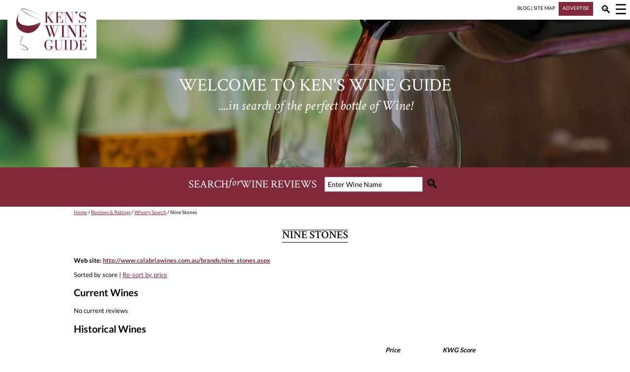

--- FILE ---
content_type: text/html; charset=UTF-8
request_url: https://www.kenswineguide.com/wine.php?winery=2274
body_size: 4866
content:
<!DOCTYPE html><html lang="en" xmlns="http://www.w3.org/1999/xhtml"><head><title>Nine Stones</title><link rel="preload" href="https://www.kenswineguide.com/images/header-image-clean.jpg" as="image"><meta name="description" content=""><meta http-equiv="Content-Type" content="text/html; charset=UTF-8"><meta name="viewport" content="width=device-width, initial-scale=1.0"><style type="text/css">/* latin */@font-face {  font-family: "Crimson Text";  font-style: italic;  font-weight: 400;  src: url(https://fonts.gstatic.com/s/crimsontext/v11/wlpogwHKFkZgtmSR3NB0oRJfajhRK_Z_3rhH.woff2) format("woff2");  unicode-range: U+0000-00FF, U+0131, U+0152-0153, U+02BB-02BC, U+02C6, U+02DA, U+02DC, U+2000-206F, U+2074, U+20AC, U+2122, U+2191, U+2193, U+2212, U+2215, U+FEFF, U+FFFD;}/* latin */@font-face {  font-family: "Crimson Text";  font-style: normal;  font-weight: 400;  src: url(https://fonts.gstatic.com/s/crimsontext/v11/wlp2gwHKFkZgtmSR3NB0oRJfbwhTIfFd3A.woff2) format("woff2");  unicode-range: U+0000-00FF, U+0131, U+0152-0153, U+02BB-02BC, U+02C6, U+02DA, U+02DC, U+2000-206F, U+2074, U+20AC, U+2122, U+2191, U+2193, U+2212, U+2215, U+FEFF, U+FFFD;}/* latin */@font-face {  font-family: "Crimson Text";  font-style: normal;  font-weight: 600;  src: url(https://fonts.gstatic.com/s/crimsontext/v11/wlppgwHKFkZgtmSR3NB0oRJXsCxGDNNQ9rJPfw.woff2) format("woff2");  unicode-range: U+0000-00FF, U+0131, U+0152-0153, U+02BB-02BC, U+02C6, U+02DA, U+02DC, U+2000-206F, U+2074, U+20AC, U+2122, U+2191, U+2193, U+2212, U+2215, U+FEFF, U+FFFD;}/* latin-ext */@font-face {  font-family: "Lato";  font-style: normal;  font-weight: 400;  src: url(https://fonts.gstatic.com/s/lato/v17/S6uyw4BMUTPHjxAwXiWtFCfQ7A.woff2) format("woff2");  unicode-range: U+0100-024F, U+0259, U+1E00-1EFF, U+2020, U+20A0-20AB, U+20AD-20CF, U+2113, U+2C60-2C7F, U+A720-A7FF;}/* latin */@font-face {  font-family: "Lato";  font-style: normal;  font-weight: 400;  src: url(https://fonts.gstatic.com/s/lato/v17/S6uyw4BMUTPHjx4wXiWtFCc.woff2) format("woff2");  unicode-range: U+0000-00FF, U+0131, U+0152-0153, U+02BB-02BC, U+02C6, U+02DA, U+02DC, U+2000-206F, U+2074, U+20AC, U+2122, U+2191, U+2193, U+2212, U+2215, U+FEFF, U+FFFD;}/* latin-ext */@font-face {  font-family: "Lato";  font-style: normal;  font-weight: 700;  src: url(https://fonts.gstatic.com/s/lato/v17/S6u9w4BMUTPHh6UVSwaPGQ3q5d0N7w.woff2) format("woff2");  unicode-range: U+0100-024F, U+0259, U+1E00-1EFF, U+2020, U+20A0-20AB, U+20AD-20CF, U+2113, U+2C60-2C7F, U+A720-A7FF;}/* latin */@font-face {  font-family: "Lato";  font-style: normal;  font-weight: 700;  src: url(https://fonts.gstatic.com/s/lato/v17/S6u9w4BMUTPHh6UVSwiPGQ3q5d0.woff2) format("woff2");  unicode-range: U+0000-00FF, U+0131, U+0152-0153, U+02BB-02BC, U+02C6, U+02DA, U+02DC, U+2000-206F, U+2074, U+20AC, U+2122, U+2191, U+2193, U+2212, U+2215, U+FEFF, U+FFFD;}*{ box-sizing:border-box;}body {	font-family: "Lato" , sans-serif;	max-width: 1300px;	margin: 10px 0px 0px 0px;}	p { font-size:13px; }li { font-size:13px; }.content a { color:#81293b; text-decoration:underline; }#revealmenu a { color:#81293b; text-decoration: none; }#menuicon a, #searchlink a, #minibar a.barlink  { color:black;text-decoration: none; }#footer a, .redbox a { color:white; text-decoration: none; }.column_winename a { font-weight:bold; }input[type=text] {    width: 200px;    padding: 5px;    margin: 0 0px 0 15px;    font-family: "Lato" , sans-serif;    font-size: 14px;}#searchcork {  width: 220px; }.hwrapper{	display:flex;	justify-content: center;	clear:both;}h1{	font-family: "Crimson Text", serif;	font-size: 22px;		border-top-style: solid;	border-top-width: 1px;	border-bottom-style: solid;	border-bottom-width: 1px;	margin-top:30px;	clear:both;	text-align:center;	text-transform: uppercase;}h2 {  font-size: 20px; color:black; padding-top:0px; border-top:0px;}h3 {  font-size: 16px; color:black; padding-top:0px; border-top:0px;}img.winebottle { float: left; padding: 0px 10px 10px 0px; }.headertextbig{		text-transform: uppercase;	font-family: "Crimson Text", serif;	text-align:center;	margin-bottom: 0px;		padding-bottom: 0px;		line-height: 90%;}.headertextsmall{	font-family: "Crimson Text", serif;	text-align:center;	font-style: italic;	margin-top: 0px;	}#revealmenu p{	margin:0px;	padding:0 0 0 20px;	font-size:15px;}#headerphoto{	clear:both;	display:flex;	align-items: center;	justify-content: center;	background-image: url("https://www.kenswineguide.com/images/header-image-clean.jpg");	background-position: center center;	background-repeat:no-repeat;	width: 100%	;	color:white;	z-index:1;		margin-top:25px;	}#headerholder{	display:flex;	justify-content: flex-end;	max-width: 1300px;	width: 100%;	height:5px;}#menuicon{	visibility:visible;		position:relative;	right: 4px;	top: -9px;		width: 30px;	font-size:28px;	color:black;	padding-left:10px;	padding-left:3px;}#searchlink{	visibility:visible;		position:relative;	top: -5px;		right: 15px;		width: 30px;	font-size:22px;	padding-left:30px;	padding-right:15px;}#breadcrumbs{	padding-top:5px;	font-size:10px;}.blogitem{	width:100%;	display:flex;	flex-wrap: wrap;	justify-content: flex-start;	margin-bottom:25px;}.blogimage{	width:auto;	margin-right:15px;	flex-basis: auto;}.blogtext{	flex-basis: 300px;}#footer{	clear:both;	width:100%;	padding-top:15px;	padding-left:15px;	padding-right:15px;	margin: 0px;	color:white;	background-color: #444849;	}#footerlinks{	width:100%;	display:flex;	justify-content: space-around;	flex-wrap: wrap;	border-top-style: solid;	border-top-color: white;	border-top-width: 1px;	border-bottom-style: solid;	border-bottom-color: white;	border-bottom-width: 1px;	padding: 10px;	margin-bottom: 20px;	text-transform: uppercase;}.footerlink{	padding: 5px 10px 5px 10px;}#footboxes{	display:flex;	width:100%;	flex-direction: row;	flex-wrap: wrap;	justify-content: space-around;	color:white;}#corks{	font-family: "Crimson Text", serif;	text-align:center;	width:100%;	background-color: #e0eaec;	color: #81293b;	display:flex;	flex-wrap: wrap;	justify-content: center;	padding: 10px;	margin: 0px;}#corkstext { font-size:26px; width:100%;}#corkslogo { width:300px; }#corksform { width:300px; }#corksformtag {display:inline; }.corkbutton {    border: none;    background-color: #e0eaec;    font-size: 26px;    position:relative;    top: 3px;}.corksimage {}.searchbutton {    border: none;    background-color: #81293b;    font-size: 26px;    position:relative;    top: 3px;}.footbox{	width:260px;	vertical-align: middle;	text-align: center;	padding: 5px;	font-size:15px;}.socialimages{	padding: 0px 5px 0px 5px;}img.floatimage{	float:left;}.homeblog{	float:left;	margin-right:50px;}.winelist{	width:100%;}.morelink{		background-color:#f4f4f4;	font-size:13px;	width:100%;	padding:5px;	margin:5px;	text-align:center;}.morelink a {	color:#81293b;}.redbox{	color:white;	background-color:#81293b;	display:inline;	padding:6px 8px 10px 8px;	margin: 0px 0px 10px 5px;	font-size:10px;}@media screen and (max-width:600px){	img.winebottle { width: 125px; height: auto; }	.triple, .double	{		column-count: 1;	}	#menuleft, #menuright	{		width:50%;	}		#revealmenu	{		display:none;		width:100%;		flex-direction: row;		margin-bottom: 20px;		margin-top: 35px;		z-index:0;	}		#revealsearch	{		display:none;		width:100%;		align-items: center;		justify-content: center;		font-family: "Crimson Text", serif;		color:white;		height:50px;		font-size: 13px;		background-color:#81293b;		padding:0px;		position:relative;		top:25px;		z-index:0;		}	#searchbox, #logo, #minibar, .column_kscore, .column_glass, .column_price	{					display:none;	}	#logo {z-index:2;}		.magimage	{		position:relative;		top:15px; 	}	#smalllogo	{		position:absolute;		left: 5px;		top: 1px;		width:241px;		height:36px;		z-index:2;			visibility:visible;	}	#headerphoto	{		height: 150px;		}	.headertextbig	{			font-size: 30px;	}	.headertextsmall	{		font-size: 20px;		padding-top: 5px;		}	.column_krate	{		width:20%;		font-size:13px;	}	.column_winename	{		width:80%;		font-size:13px;			padding-top:8px;	}}@media screen and (min-width:601px){	.triple	{		column-count: 3;	}	.double	{		column-count: 2;	}	#menuleft, #menuright	{		width:240px;		padding:0px;		margin:0px;	}	#menuholder	{		display:flex;		justify-content: flex-end;		max-width: 1300px;		position:absolute;		width: 100%;		height:0px;		left:0px;		top:0px;	}	#revealmenu	{		position:absolute;		top:40px;		right:0px;		justify-content: flex-end;		display:none;		width:480px;		padding-bottom:15px;		background:white;		z-index:3;		}		#revealsearch	{		display:none;		position:absolute;		top:40px;		align-items: center;		justify-content: center;		font-family: "Crimson Text", serif;		color:white;		width:100%;		max-width:1300px;		height:45px;		font-size: 13px;		background-color:#81293b;		padding:0px;		z-index:0;		}	.column_krate, .column_kscore	{		width:15%;		font-size:13px;		}	.column_winename	{		width:55%;		font-size:13px;		}	.column_price	{		width:10%;		font-size:13px;		}	.column_glass	{		width:5%;		height:26px;	}	#logo	{		position:absolute;		left: 15px;		top: 5px;		z-index:2;			visibility:visible;	}	#smalllogo	{		display:none;	}	#minibar	{		font-size: 10px;		display:inline;			margin-bottom: 0px;		padding-bottom: 5px;		}		#headerphoto	{		height: 300px;		}	.headertextbig	{			font-size: 36px;	}	.headertextsmall	{		font-size: 28px;		padding-top: 15px;		}	#searchbox	{					display:flex;		align-items: center;		justify-content: center;		font-family: "Crimson Text", serif;		color:white;		width:100%;		height:80px;		font-size: 22px;		background-color:#81293b;		padding: 0px 0px 15px 0px;			margin: 0px;			z-index:0;		}		.magimage	{		position:relative;		top:20px; 	}}.content{	margin-bottom:40px;}.adgroup{	height:250px;	margin-top:30px;	margin-bottom:15px;	display:flex;	width:100%;	justify-content: space-around;}@media screen and (max-width:649px){	.content	{		padding: 0px 10px 0px 10px;	}	.ad1	{		display:inline;	}	.ad2, .ad3	{		display:none;	}}@media screen and (min-width:650px) and (max-width:949px){	.content	{		padding: 0px 100px 0px 100px;	}	.ad1, .ad2	{		display:inline;	}	.ad3	{		display:none;	}}@media screen and (min-width:950px){	.content	{		padding: 0px 150px 0px 150px;	}	.ad1, .ad2, .ad3	{		display:inline;	}}</style><script>window.dataLayer = window.dataLayer || [];function gtag(){dataLayer.push(arguments);}gtag('js', new Date());gtag('config', 'UA-1090186-1');</script><script async src="https://www.kenswineguide.com/images/kwg-scripts.js"></script></head><body><header><div id="headerholder"><div id="minibar"><a class="barlink" href="/blog/">BLOG</a> | <a class="barlink" href="/wine.php?page=30">SITE MAP</a> <span class="redbox"><a href="/wine.php?page=28">ADVERTISE</a></span></div><div id="searchlink"><a href="javascript:void(0);" class="icon" onclick="searchToggle()">&#128269;</a></div><div id="menuicon"><a href="javascript:void(0);" class="icon" onclick="navToggle()">&#9776;</a></div></div><a href="/"><img src="https://www.kenswineguide.com/images/kwg-logo.png" id="logo" alt="Ken's Wine Guide"></a><a href="/"><img src="https://www.kenswineguide.com/images/kwg-logo-wide.png" id="smalllogo" alt="Ken's Wine Guide"></a><div id="revealsearch"><div id="searchstuff"><form action="/search" id="cse-search-box"><input type="hidden" name="cx" value="017042135054264919241:ezefzvg-iuc"><input type="hidden" name="cof" value="FORID:11"><input type="hidden" name="ie" value="UTF-8"><input id="searchtext" maxlength="25" type="text" name="q" value="Enter Wine Name" onfocus="clearSearch()" onblur="resetSearch()"><input type="submit" value="&#128269;" class="searchbutton"></form></div> </div><div id="menuholder"><div id="revealmenu"><div id="menuleft"><p><b>Wine Reviews</b></p><p><a href="/wine.php?page=10">Value Wines</a></p><p><a href="/wine.php?page=1">Red Wines</a></p><p><a href="/wine.php?page=3">Rose Wines</a></p><p><a href="/wine.php?page=2">White Wines</a></p><p><a href="/wine.php?page=5">Champagne & Sparkling Wines</a></p><p><a href="/wine.php?page=6">Collectible Wines > $75</a></p><p><a href="/wine.php?page=4">Dessert Wines</a></p><p><a href="/wine.php?page=63">100 Latest Wine Reviews</a></p></div><div id="menuright"><p><b>More from Ken's Wine Guide</b></p><p><a href="http://kenswineguide.com/blog/">Blog</a></p><p><a href="/wine.php?page=26">Sign up for Newsletter</a></p><p><a href="/wine.php?page=7">Winery Search</a></p><p><a href="/wine.php?page=27">Wine Submission Schedule</a></p><p><a href="/wine.php?page=21">Wine Tasting Prep List</a></p><p><a href="/wine.php?page=30">Site Map</a></p><p><a href="/">Home</a></p></div></div></div><div id="headerphoto"><div><p class="headertextbig">Welcome to Ken's Wine Guide</p><p class="headertextsmall">....in search of the perfect bottle of Wine!</p></div></div><div id="searchbox">SEARCH <i> for </i> WINE REVIEWS <form action="/search" id="cse-search-box2"><input type="hidden" name="cx" value="017042135054264919241:ezefzvg-iuc"><input type="hidden" name="cof" value="FORID:11"><input type="hidden" name="ie" value="UTF-8"><input type="text" id="searchtext2" maxlength="25" name="q" value="Enter Wine Name" onfocus="clearSearch()" onblur="resetSearch()"><input type="submit" value="&#128269;" class="searchbutton"></form></div></header><div class="content"><div id="breadcrumbs"><a href="/">Home</a> / <a href="/wine.php?page=0">Reviews & Ratings</a> / <a href="/wine.php?page=7">Winery Search</a> / Nine Stones</div><div class="hwrapper"><h1 class="label">Nine Stones</h1></div><p><b>Web site: <a target="_blank" href="http://www.calabriawines.com.au/brands/nine_stones.aspx">http://www.calabriawines.com.au/brands/nine_stones.aspx</a><br></b></p><p>Sorted by score | <a href="/wine.php?winery=2274&sort=price">Re-sort by price</a></p><h2>Current Wines</h2><p>No current reviews</p><h2>Historical Wines</h2><table class="winelist"><tr><td class="column_winename"></td><td class="column_price"><i><b>Price</b></i></td><td class="column_krate"><i><b>KWG Score</b></i></td><td class="column_glass"></td></tr><tr><td class="column_winename">1. <a href="/wine_review/Nine-Stones-2014-Hilltops-Shiraz">Nine Stones 2014 "Hilltops"</a> Syrah & Shiraz (Other than French)</td><td class="column_price">$14</td><td class="column_krate">88.5 (2 reviews)</td><td class="column_glass"><img src="https://www.kenswineguide.com/images/review_icon.gif"></td></tr><tr><td class="column_winename">2. <a href="/wine_review/Nine-Stones-2012-Shiraz">Nine Stones 2012 "Barossa"</a> Syrah & Shiraz (Other than French)</td><td class="column_price">$14</td><td class="column_krate">88 (3 reviews)</td><td class="column_glass"><img src="https://www.kenswineguide.com/images/review_icon.gif"></td></tr></table></div><div class="adgroup"><div class="ad1"><a href="https://flanaganwines.com/store-main/#rileysrows" target="_blank"><img src="https://www.kenswineguide.com/images_ads/Rileys-Rows-Fall-300x250.gif" alt="Rileys Rows Fall Wine Special Ad"></a></div><div class="ad2"><a href="https://www.merriamvineyards.com/" target="_blank"><img src="https://www.kenswineguide.com/images_ads/Merriam-Fall-300x250.gif" alt="Merriam Vineyards"></a></div><div class="ad3"><a href="https://www.eventbrite.com/e/boston-wine-expo-2026-tickets-1735529568659?aff=oddtdtcreator" target="_blank"><img src="https://www.kenswineguide.com/images_ads/Boston-Wine-Expo-300x250-2026-Ad.gif" alt="Boston Wine Expo 2026 Tickets"></a></div></div><div class="content"></div><footer><div id="corks"><div id="corkstext">Ready to buy a wine? Find the best price on 1000 Corks.</div><div id="corksform"><form id="corksformtag" action="https://1000corks.com/search" method="get"><inputtype="text" name="st" id="searchcork" onfocus="clearSearch()" onblur="resetSearch()" value="What wine are you looking for?"><input type="submit" value="&#128269;" class="corkbutton"></form><img src="https://www.kenswineguide.com/images/1000corks.png" class="corksimage" alt="1000 Corks"></div></div>	<div id="footer">	<p>Welcome to KensWineGuide.com, home of the Internet’s most comprehensive wine buying guide. Reviews by Ken and the KWG tasting panel will help you find that perfect bottle of wine for any occasion. Ken’s Wine Guide consolidates professional ratings from six of the leading wine rating publications and highlights notable wines, restaurants, wineries, places to stay and other wine fun for novices and enthusiasts alike. Enjoy!</p>	<div id="footerlinks"><div class="footerlink"><a href="/wine.php?page=0">Reviews & Ratings</a></div><div class="footerlink"><a href="/wine.php?page=7">Wineries</a></div><div class="footerlink"><a href="/wine.php?page=110">Ken On The Radio</a></div><div class="footerlink"><a href="/blog/">Blog</a></div><div class="footerlink"><a href="/wine.php?page=30">Site Map</a></div><div class="footerlink"><a href="/wine.php?page=28">Advertise</a></div></div>	<div id="footboxes">		<div class="footbox"><img src="https://www.kenswineguide.com/images/kwg-logo.png" alt="Ken's Wine Guide"></div>		<div class="footbox"><a href="https://twitter.com/KensWineGuide/"><img class="socialimages" src="https://www.kenswineguide.com/images/round-twitter.png" alt="Twitter"></a><a href="https://www.facebook.com/KensWineGuidecom-53784806098/"><img class="socialimages" src="https://www.kenswineguide.com/images/round-facebook.png" alt="Facebook"></a><a href="https://www.instagram.com/kenswineguide/"><img class="socialimages" src="https://www.kenswineguide.com/images/round-ig.png" alt="Instagram"></a><br><br><a href="/wine.php?page=45">Disclaimer</a></div>		<div class="footbox"><a href="/wine.php?page=27">SUBMITTING WINES FOR REVIEW</a><p class="footerlink"><a href="/wine.php?page=27">How to get your wine on KensWineGuide.com</a></p></div>		<div class="footbox"><a href="/wine.php?page=26">NEWSLETTER SIGNUP</a><p>Bi-Weekly E-Mails Featuring Wines & Tips</p><div class="redbox"><a href="/wine.php?page=26">SUBSCRIBE TO NEWSLETTER</a></div><p class="footerlink"><a href="/wine.php?page=98">Read the recent Ken's Wine Guide newsletters</a></p></div>	</div></div></footer></body></html>

--- FILE ---
content_type: application/javascript
request_url: https://www.kenswineguide.com/images/kwg-scripts.js
body_size: 113
content:
function searchToggle() {
    var x = document.getElementById("revealmenu");
    var y = document.getElementById("revealsearch");
    if (y.style.display != "flex") {
        y.style.display = "flex";
        x.style.display = "none";
    } else {
        y.style.display = "none";
    }
}
function navToggle() {
    var x = document.getElementById("revealmenu");
    var y = document.getElementById("revealsearch");
    if (x.style.display != "flex") {
        x.style.display = "flex";
        y.style.display = "none";
    } else {
        x.style.display = "none";
    }
}
function clearSearch() {
    if (document.getElementById('searchtext').value == "Enter Wine Name")
        document.getElementById('searchtext').value = "";
    if (document.getElementById('searchtext2').value == "Enter Wine Name")
        document.getElementById('searchtext2').value = "";
    if (document.getElementById('searchcork').value == "What wine are you looking for?")
        document.getElementById('searchcork').value = "";
}
function resetSearch() {
    if (document.getElementById('searchtext').value == "")
        document.getElementById('searchtext').value = "Enter Wine Name";
    if (document.getElementById('searchtext2').value == "")
        document.getElementById('searchtext2').value = "Enter Wine Name";
    if (document.getElementById('searchcork').value == "")
        document.getElementById('searchcork').value = "What wine are you looking for?";
}